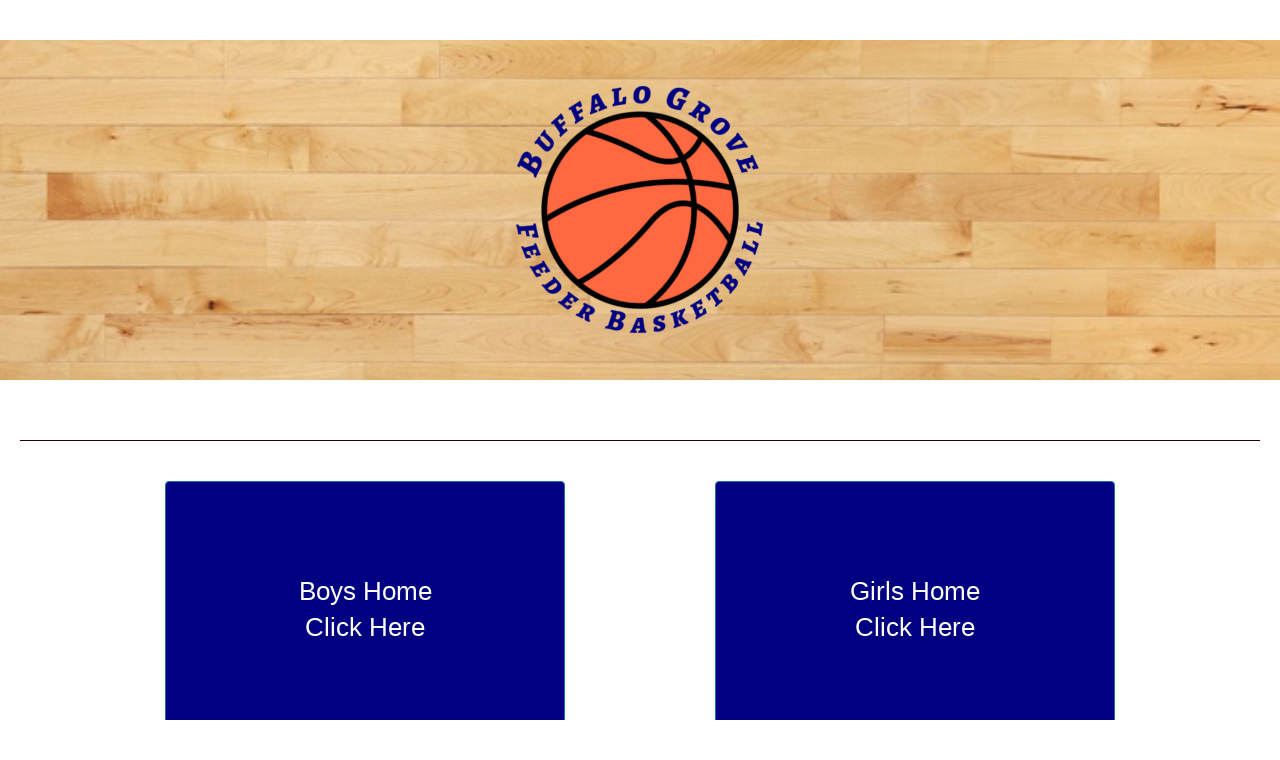

--- FILE ---
content_type: text/html; charset=UTF-8
request_url: https://bgfeederbasketball.com/
body_size: 4498
content:
<!DOCTYPE html>
<html lang="en-US">
<head>
<meta charset="UTF-8" />
<meta name='viewport' content='width=device-width, initial-scale=1.0' />
<meta http-equiv='X-UA-Compatible' content='IE=edge' />
<link rel="profile" href="https://gmpg.org/xfn/11" />
<title>Buffalo Grove Feeder Basketball &#8211; Basketball Program for Boys and Girls who will feed into Buffalo Grove High School</title>
<meta name='robots' content='max-image-preview:large' />
<link rel='dns-prefetch' href='//teamsnap-widgets.netlify.app' />
<link rel='dns-prefetch' href='//cdn.jsdelivr.net' />
<link rel='dns-prefetch' href='//unpkg.com' />
<link rel='dns-prefetch' href='//maxcdn.bootstrapcdn.com' />
<link rel='dns-prefetch' href='//fonts.googleapis.com' />
<link href='https://fonts.gstatic.com' crossorigin rel='preconnect' />
<link rel="alternate" type="application/rss+xml" title="Buffalo Grove Feeder Basketball &raquo; Feed" href="https://bgfeederbasketball.com/feed/" />
<script>
window._wpemojiSettings = {"baseUrl":"https:\/\/s.w.org\/images\/core\/emoji\/14.0.0\/72x72\/","ext":".png","svgUrl":"https:\/\/s.w.org\/images\/core\/emoji\/14.0.0\/svg\/","svgExt":".svg","source":{"concatemoji":"https:\/\/bgfeederbasketball.com\/wp-includes\/js\/wp-emoji-release.min.js?ver=6.4.7"}};
/*! This file is auto-generated */
!function(i,n){var o,s,e;function c(e){try{var t={supportTests:e,timestamp:(new Date).valueOf()};sessionStorage.setItem(o,JSON.stringify(t))}catch(e){}}function p(e,t,n){e.clearRect(0,0,e.canvas.width,e.canvas.height),e.fillText(t,0,0);var t=new Uint32Array(e.getImageData(0,0,e.canvas.width,e.canvas.height).data),r=(e.clearRect(0,0,e.canvas.width,e.canvas.height),e.fillText(n,0,0),new Uint32Array(e.getImageData(0,0,e.canvas.width,e.canvas.height).data));return t.every(function(e,t){return e===r[t]})}function u(e,t,n){switch(t){case"flag":return n(e,"\ud83c\udff3\ufe0f\u200d\u26a7\ufe0f","\ud83c\udff3\ufe0f\u200b\u26a7\ufe0f")?!1:!n(e,"\ud83c\uddfa\ud83c\uddf3","\ud83c\uddfa\u200b\ud83c\uddf3")&&!n(e,"\ud83c\udff4\udb40\udc67\udb40\udc62\udb40\udc65\udb40\udc6e\udb40\udc67\udb40\udc7f","\ud83c\udff4\u200b\udb40\udc67\u200b\udb40\udc62\u200b\udb40\udc65\u200b\udb40\udc6e\u200b\udb40\udc67\u200b\udb40\udc7f");case"emoji":return!n(e,"\ud83e\udef1\ud83c\udffb\u200d\ud83e\udef2\ud83c\udfff","\ud83e\udef1\ud83c\udffb\u200b\ud83e\udef2\ud83c\udfff")}return!1}function f(e,t,n){var r="undefined"!=typeof WorkerGlobalScope&&self instanceof WorkerGlobalScope?new OffscreenCanvas(300,150):i.createElement("canvas"),a=r.getContext("2d",{willReadFrequently:!0}),o=(a.textBaseline="top",a.font="600 32px Arial",{});return e.forEach(function(e){o[e]=t(a,e,n)}),o}function t(e){var t=i.createElement("script");t.src=e,t.defer=!0,i.head.appendChild(t)}"undefined"!=typeof Promise&&(o="wpEmojiSettingsSupports",s=["flag","emoji"],n.supports={everything:!0,everythingExceptFlag:!0},e=new Promise(function(e){i.addEventListener("DOMContentLoaded",e,{once:!0})}),new Promise(function(t){var n=function(){try{var e=JSON.parse(sessionStorage.getItem(o));if("object"==typeof e&&"number"==typeof e.timestamp&&(new Date).valueOf()<e.timestamp+604800&&"object"==typeof e.supportTests)return e.supportTests}catch(e){}return null}();if(!n){if("undefined"!=typeof Worker&&"undefined"!=typeof OffscreenCanvas&&"undefined"!=typeof URL&&URL.createObjectURL&&"undefined"!=typeof Blob)try{var e="postMessage("+f.toString()+"("+[JSON.stringify(s),u.toString(),p.toString()].join(",")+"));",r=new Blob([e],{type:"text/javascript"}),a=new Worker(URL.createObjectURL(r),{name:"wpTestEmojiSupports"});return void(a.onmessage=function(e){c(n=e.data),a.terminate(),t(n)})}catch(e){}c(n=f(s,u,p))}t(n)}).then(function(e){for(var t in e)n.supports[t]=e[t],n.supports.everything=n.supports.everything&&n.supports[t],"flag"!==t&&(n.supports.everythingExceptFlag=n.supports.everythingExceptFlag&&n.supports[t]);n.supports.everythingExceptFlag=n.supports.everythingExceptFlag&&!n.supports.flag,n.DOMReady=!1,n.readyCallback=function(){n.DOMReady=!0}}).then(function(){return e}).then(function(){var e;n.supports.everything||(n.readyCallback(),(e=n.source||{}).concatemoji?t(e.concatemoji):e.wpemoji&&e.twemoji&&(t(e.twemoji),t(e.wpemoji)))}))}((window,document),window._wpemojiSettings);
</script>
<style id='wp-emoji-styles-inline-css'>

	img.wp-smiley, img.emoji {
		display: inline !important;
		border: none !important;
		box-shadow: none !important;
		height: 1em !important;
		width: 1em !important;
		margin: 0 0.07em !important;
		vertical-align: -0.1em !important;
		background: none !important;
		padding: 0 !important;
	}
</style>
<link rel='stylesheet' id='fl-builder-layout-391-css' href='https://bgfeederbasketball.com/wp-content/uploads/sites/366/bb-plugin/cache/391-layout.css?ver=311f09160cb294e999c199a9d5246bd1' media='all' />
<link rel='stylesheet' id='cff-css' href='https://bgfeederbasketball.com/wp-content/plugins/custom-facebook-feed/assets/css/cff-style.min.css?ver=4.2.6' media='all' />
<link rel='stylesheet' id='sb-font-awesome-css' href='https://maxcdn.bootstrapcdn.com/font-awesome/4.7.0/css/font-awesome.min.css?ver=6.4.7' media='all' />
<link rel='stylesheet' id='jquery-magnificpopup-css' href='https://bgfeederbasketball.com/wp-content/plugins/bb-plugin/css/jquery.magnificpopup.css?ver=2.8.3.2' media='all' />
<link rel='stylesheet' id='bootstrap-css' href='https://bgfeederbasketball.com/wp-content/themes/bb-theme/css/bootstrap.min.css?ver=1.7.15.3' media='all' />
<link rel='stylesheet' id='fl-automator-skin-css' href='https://bgfeederbasketball.com/wp-content/uploads/sites/366/bb-theme/skin-66f23a7f49406.css?ver=1.7.15.3' media='all' />
<link rel='stylesheet' id='pp-animate-css' href='https://bgfeederbasketball.com/wp-content/plugins/bbpowerpack/assets/css/animate.min.css?ver=3.5.1' media='all' />
<link rel='stylesheet' id='fl-builder-google-fonts-8a635efe591f80ec8c8f5dc0cccb06a3-css' href='//fonts.googleapis.com/css?family=Passion+One%3A400%7COpen+Sans%3A700&#038;ver=6.4.7' media='all' />
<script src="https://bgfeederbasketball.com/wp-includes/js/jquery/jquery.min.js?ver=3.7.1" id="jquery-core-js"></script>
<script src="https://bgfeederbasketball.com/wp-includes/js/jquery/jquery-migrate.min.js?ver=3.4.1" id="jquery-migrate-js"></script>
<script src="//cdn.jsdelivr.net/npm/es6-promise/dist/es6-promise.auto.min.js?ver=6.4.7" id="es6-promise-js"></script>
<script src="//unpkg.com/axios/dist/axios.min.js?ver=6.4.7" id="axios-js"></script>
<script id="global-module-helpers-js-extra">
var teamsnapNewSettings = {"blogId":"366","clubUuid":"","orgId":"38398"};
</script>
<script src="https://bgfeederbasketball.com/wp-content/plugins/tswp/assets/js/global-module-helpers.js?ver=1.7.2" id="global-module-helpers-js"></script>
<link rel="https://api.w.org/" href="https://bgfeederbasketball.com/wp-json/" /><link rel="alternate" type="application/json" href="https://bgfeederbasketball.com/wp-json/wp/v2/pages/391" /><link rel="EditURI" type="application/rsd+xml" title="RSD" href="https://bgfeederbasketball.com/xmlrpc.php?rsd" />
<link rel="canonical" href="https://bgfeederbasketball.com/" />
<link rel='shortlink' href='https://bgfeederbasketball.com/' />
<link rel="alternate" type="application/json+oembed" href="https://bgfeederbasketball.com/wp-json/oembed/1.0/embed?url=https%3A%2F%2Fbgfeederbasketball.com%2F" />
<link rel="alternate" type="text/xml+oembed" href="https://bgfeederbasketball.com/wp-json/oembed/1.0/embed?url=https%3A%2F%2Fbgfeederbasketball.com%2F&#038;format=xml" />
		<script>
			var bb_powerpack = {
				version: '2.40.4.1',
				getAjaxUrl: function() { return atob( 'aHR0cHM6Ly9iZ2ZlZWRlcmJhc2tldGJhbGwuY29tL3dwLWFkbWluL2FkbWluLWFqYXgucGhw' ); },
				callback: function() {},
				mapMarkerData: {},
				post_id: '391',
				search_term: '',
				current_page: 'https://bgfeederbasketball.com/',
				conditionals: {
					is_front_page: true,
					is_home: false,
					is_archive: false,
					is_tax: false,
										is_author: false,
					current_author: false,
					is_search: false,
									}
			};
		</script>
		</head>
<body class="home page-template page-template-tpl-no-header-footer page-template-tpl-no-header-footer-php page page-id-391 fl-builder fl-builder-2-8-3-2 fl-themer-1-4-10 fl-theme-1-7-15-3 fl-framework-bootstrap fl-preset-stripe fl-full-width bb-powerpack-header-footer" itemscope="itemscope" itemtype="https://schema.org/WebPage">
<a aria-label="Skip to content" class="fl-screen-reader-text" href="#fl-main-content">Skip to content</a><div class="fl-page">
		<div id="fl-main-content" class="fl-page-content" itemprop="mainContentOfPage" role="main">

		
<div class="fl-content-full container">
	<div class="row">
		<div class="fl-content col-md-12">
			<article class="fl-post post-391 page type-page status-publish hentry" id="fl-post-391" itemscope="itemscope" itemtype="https://schema.org/CreativeWork">

			<div class="fl-post-content clearfix" itemprop="text">
		<div class="fl-builder-content fl-builder-content-391 fl-builder-content-primary fl-builder-global-templates-locked" data-post-id="391"><div class="fl-row fl-row-full-width fl-row-bg-none fl-node-647bcc5421f53 fl-row-default-height fl-row-align-center" data-node="647bcc5421f53">
	<div class="fl-row-content-wrap">
						<div class="fl-row-content fl-row-full-width fl-node-content">
		
<div class="fl-col-group fl-node-647bcc54255cc" data-node="647bcc54255cc">
			<div class="fl-col fl-node-647bcc54256bb fl-col-bg-photo" data-node="647bcc54256bb">
	<div class="fl-col-content fl-node-content"><div class="fl-module fl-module-photo fl-node-647bce4ade98b" data-node="647bce4ade98b">
	<div class="fl-module-content fl-node-content">
		<div class="fl-photo fl-photo-align-center" itemscope itemtype="https://schema.org/ImageObject">
	<div class="fl-photo-content fl-photo-img-png">
				<img fetchpriority="high" decoding="async" class="fl-photo-img wp-image-543 size-medium" src="https://bgfeederbasketball.com/wp-content/uploads/sites/366/2023/06/BF_Feeder_Logo_2-300x300.png" alt="BF_Feeder_Logo_2" itemprop="image" height="300" width="300" title="BF_Feeder_Logo_2" srcset="https://bgfeederbasketball.com/wp-content/uploads/sites/366/2023/06/BF_Feeder_Logo_2-300x300.png 300w, https://bgfeederbasketball.com/wp-content/uploads/sites/366/2023/06/BF_Feeder_Logo_2-1024x1024.png 1024w, https://bgfeederbasketball.com/wp-content/uploads/sites/366/2023/06/BF_Feeder_Logo_2-150x150.png 150w, https://bgfeederbasketball.com/wp-content/uploads/sites/366/2023/06/BF_Feeder_Logo_2-768x768.png 768w, https://bgfeederbasketball.com/wp-content/uploads/sites/366/2023/06/BF_Feeder_Logo_2.png 1080w" sizes="(max-width: 300px) 100vw, 300px" />
					</div>
	</div>
	</div>
</div>
</div>
</div>
	</div>
		</div>
	</div>
</div>
<div class="fl-row fl-row-full-width fl-row-bg-none fl-node-551562d34f67c fl-row-default-height fl-row-align-center" data-node="551562d34f67c">
	<div class="fl-row-content-wrap">
						<div class="fl-row-content fl-row-fixed-width fl-node-content">
		
<div class="fl-col-group fl-node-551562d34f998" data-node="551562d34f998">
			<div class="fl-col fl-node-551562d34f011 fl-col-small" data-node="551562d34f011">
	<div class="fl-col-content fl-node-content"><div class="fl-module fl-module-button fl-node-646c37a2e1627" data-node="646c37a2e1627">
	<div class="fl-module-content fl-node-content">
		<div class="fl-button-wrap fl-button-width-custom fl-button-center">
			<a href="https://bgfeederbasketball.com/boys-home/" target="_self" class="fl-button">
							<span class="fl-button-text">Boys Home <br /> <br />Click Here</span>
					</a>
</div>
	</div>
</div>
</div>
</div>
			<div class="fl-col fl-node-551562d34f73d fl-col-small" data-node="551562d34f73d">
	<div class="fl-col-content fl-node-content"><div class="fl-module fl-module-button fl-node-646c38e20760e" data-node="646c38e20760e">
	<div class="fl-module-content fl-node-content">
		<div class="fl-button-wrap fl-button-width-custom fl-button-center">
			<a href="https://bgfeederbasketball.com/girls-home/" target="_self" class="fl-button">
							<span class="fl-button-text">Girls Home <br /> <br /> Click Here</span>
					</a>
</div>
	</div>
</div>
</div>
</div>
	</div>
		</div>
	</div>
</div>
<div class="fl-row fl-row-fixed-width fl-row-bg-none fl-node-6476567ce8423 fl-row-default-height fl-row-align-center" data-node="6476567ce8423">
	<div class="fl-row-content-wrap">
						<div class="fl-row-content fl-row-fixed-width fl-node-content">
		
<div class="fl-col-group fl-node-6476567ceb41e" data-node="6476567ceb41e">
			<div class="fl-col fl-node-6476567ceb55f" data-node="6476567ceb55f">
	<div class="fl-col-content fl-node-content"><div class="fl-module fl-module-rich-text fl-node-647656924f44b" data-node="647656924f44b">
	<div class="fl-module-content fl-node-content">
		<div class="fl-rich-text">
	<p style="text-align: center;">Welcome to the new Buffalo Grove Feeder Basketball website.</p>
<p style="text-align: center;">This page is the entry point to both the Boys and Girls Programs.</p>
</div>
	</div>
</div>
</div>
</div>
	</div>
		</div>
	</div>
</div>
</div>	</div><!-- .fl-post-content -->
	
</article>

<!-- .fl-post -->
		</div>
	</div>
</div>


	</div><!-- .fl-page-content -->
		</div><!-- .fl-page -->
<!-- Custom Facebook Feed JS -->
<script type="text/javascript">var cffajaxurl = "https://bgfeederbasketball.com/wp-admin/admin-ajax.php";
var cfflinkhashtags = "true";
</script>
<!-- YouTube Feeds JS -->
<script type="text/javascript">

</script>
<script src="https://bgfeederbasketball.com/wp-content/uploads/sites/366/bb-plugin/cache/391-layout.js?ver=8b6df1b2da63946450128ab857907585" id="fl-builder-layout-391-js"></script>
<script src="https://bgfeederbasketball.com/wp-content/plugins/custom-facebook-feed/assets/js/cff-scripts.min.js?ver=4.2.6" id="cffscripts-js"></script>
<script src="//teamsnap-widgets.netlify.app/widget.js?ver=6.4.7" id="teamsnap-widgets-js"></script>
<script src="https://bgfeederbasketball.com/wp-content/plugins/bb-plugin/js/jquery.ba-throttle-debounce.min.js?ver=2.8.3.2" id="jquery-throttle-js"></script>
<script src="https://bgfeederbasketball.com/wp-content/plugins/bb-plugin/js/jquery.magnificpopup.js?ver=2.8.3.2" id="jquery-magnificpopup-js"></script>
<script src="https://bgfeederbasketball.com/wp-content/themes/bb-theme/js/bootstrap.min.js?ver=1.7.15.3" id="bootstrap-js"></script>
<script id="fl-automator-js-extra">
var themeopts = {"medium_breakpoint":"992","mobile_breakpoint":"768","scrollTopPosition":"800"};
</script>
<script src="https://bgfeederbasketball.com/wp-content/themes/bb-theme/js/theme.js?ver=1.7.15.3" id="fl-automator-js"></script>
<script>(function(){function c(){var b=a.contentDocument||a.contentWindow.document;if(b){var d=b.createElement('script');d.innerHTML="window.__CF$cv$params={r:'99af1e50bbbfd434',t:'MTc2MjU0MjQ5Ny4wMDAwMDA='};var a=document.createElement('script');a.nonce='';a.src='/cdn-cgi/challenge-platform/scripts/jsd/main.js';document.getElementsByTagName('head')[0].appendChild(a);";b.getElementsByTagName('head')[0].appendChild(d)}}if(document.body){var a=document.createElement('iframe');a.height=1;a.width=1;a.style.position='absolute';a.style.top=0;a.style.left=0;a.style.border='none';a.style.visibility='hidden';document.body.appendChild(a);if('loading'!==document.readyState)c();else if(window.addEventListener)document.addEventListener('DOMContentLoaded',c);else{var e=document.onreadystatechange||function(){};document.onreadystatechange=function(b){e(b);'loading'!==document.readyState&&(document.onreadystatechange=e,c())}}}})();</script></body>
</html>


--- FILE ---
content_type: application/javascript; charset=UTF-8
request_url: https://bgfeederbasketball.com/cdn-cgi/challenge-platform/h/g/scripts/jsd/fd468eb09fcf/main.js?
body_size: 4419
content:
window._cf_chl_opt={uTFG0:'g'};~function(S1,T,Z,i,s,z,g,d){S1=Q,function(c,M,Sa,S0,v,j){for(Sa={c:248,M:241,v:214,j:272,h:229,B:280,y:223,W:254},S0=Q,v=c();!![];)try{if(j=parseInt(S0(Sa.c))/1+-parseInt(S0(Sa.M))/2*(-parseInt(S0(Sa.v))/3)+parseInt(S0(Sa.j))/4+-parseInt(S0(Sa.h))/5+parseInt(S0(Sa.B))/6+-parseInt(S0(Sa.y))/7+parseInt(S0(Sa.W))/8,M===j)break;else v.push(v.shift())}catch(h){v.push(v.shift())}}(S,104918),T=this||self,Z=T[S1(283)],i=function(SN,SW,Sy,Sh,Sj,S9,M,j,h){return SN={c:204,M:290},SW={c:221,M:221,v:221,j:268,h:221,B:221,y:221,W:308,N:318,l:268,L:318},Sy={c:210},Sh={c:210,M:318,v:218,j:271,h:302,B:271,y:302,W:218,N:220,l:268,L:220,C:268,P:268,e:221,D:221,b:271,J:302,O:220,X:220,x:268,H:268,K:268,F:268,V:308},Sj={c:304,M:318},S9=S1,M=String[S9(SN.c)],j={'h':function(B){return B==null?'':j.g(B,6,function(y,SS){return SS=Q,SS(Sj.c)[SS(Sj.M)](y)})},'g':function(B,y,W,SQ,N,L,C,P,D,J,O,X,x,H,K,F,V,U){if(SQ=S9,null==B)return'';for(L={},C={},P='',D=2,J=3,O=2,X=[],x=0,H=0,K=0;K<B[SQ(Sh.c)];K+=1)if(F=B[SQ(Sh.M)](K),Object[SQ(Sh.v)][SQ(Sh.j)][SQ(Sh.h)](L,F)||(L[F]=J++,C[F]=!0),V=P+F,Object[SQ(Sh.v)][SQ(Sh.B)][SQ(Sh.y)](L,V))P=V;else{if(Object[SQ(Sh.W)][SQ(Sh.j)][SQ(Sh.h)](C,P)){if(256>P[SQ(Sh.N)](0)){for(N=0;N<O;x<<=1,H==y-1?(H=0,X[SQ(Sh.l)](W(x)),x=0):H++,N++);for(U=P[SQ(Sh.L)](0),N=0;8>N;x=U&1|x<<1.71,y-1==H?(H=0,X[SQ(Sh.l)](W(x)),x=0):H++,U>>=1,N++);}else{for(U=1,N=0;N<O;x=x<<1|U,y-1==H?(H=0,X[SQ(Sh.C)](W(x)),x=0):H++,U=0,N++);for(U=P[SQ(Sh.L)](0),N=0;16>N;x=U&1.58|x<<1,H==y-1?(H=0,X[SQ(Sh.P)](W(x)),x=0):H++,U>>=1,N++);}D--,0==D&&(D=Math[SQ(Sh.e)](2,O),O++),delete C[P]}else for(U=L[P],N=0;N<O;x=x<<1|U&1,H==y-1?(H=0,X[SQ(Sh.C)](W(x)),x=0):H++,U>>=1,N++);P=(D--,D==0&&(D=Math[SQ(Sh.D)](2,O),O++),L[V]=J++,String(F))}if(''!==P){if(Object[SQ(Sh.v)][SQ(Sh.b)][SQ(Sh.J)](C,P)){if(256>P[SQ(Sh.O)](0)){for(N=0;N<O;x<<=1,y-1==H?(H=0,X[SQ(Sh.C)](W(x)),x=0):H++,N++);for(U=P[SQ(Sh.L)](0),N=0;8>N;x=1.34&U|x<<1.48,y-1==H?(H=0,X[SQ(Sh.C)](W(x)),x=0):H++,U>>=1,N++);}else{for(U=1,N=0;N<O;x=x<<1.18|U,H==y-1?(H=0,X[SQ(Sh.C)](W(x)),x=0):H++,U=0,N++);for(U=P[SQ(Sh.X)](0),N=0;16>N;x=x<<1.94|U&1,y-1==H?(H=0,X[SQ(Sh.x)](W(x)),x=0):H++,U>>=1,N++);}D--,D==0&&(D=Math[SQ(Sh.D)](2,O),O++),delete C[P]}else for(U=L[P],N=0;N<O;x=1.15&U|x<<1.54,H==y-1?(H=0,X[SQ(Sh.H)](W(x)),x=0):H++,U>>=1,N++);D--,D==0&&O++}for(U=2,N=0;N<O;x=1.41&U|x<<1,H==y-1?(H=0,X[SQ(Sh.K)](W(x)),x=0):H++,U>>=1,N++);for(;;)if(x<<=1,H==y-1){X[SQ(Sh.F)](W(x));break}else H++;return X[SQ(Sh.V)]('')},'j':function(B,SB,Sc){return SB={c:220},Sc=S9,null==B?'':''==B?null:j.i(B[Sc(Sy.c)],32768,function(y,SM){return SM=Sc,B[SM(SB.c)](y)})},'i':function(B,y,W,Sv,N,L,C,P,D,J,O,X,x,H,K,F,U,V){for(Sv=S9,N=[],L=4,C=4,P=3,D=[],X=W(0),x=y,H=1,J=0;3>J;N[J]=J,J+=1);for(K=0,F=Math[Sv(SW.c)](2,2),O=1;O!=F;V=X&x,x>>=1,x==0&&(x=y,X=W(H++)),K|=(0<V?1:0)*O,O<<=1);switch(K){case 0:for(K=0,F=Math[Sv(SW.M)](2,8),O=1;F!=O;V=X&x,x>>=1,x==0&&(x=y,X=W(H++)),K|=O*(0<V?1:0),O<<=1);U=M(K);break;case 1:for(K=0,F=Math[Sv(SW.v)](2,16),O=1;F!=O;V=x&X,x>>=1,x==0&&(x=y,X=W(H++)),K|=(0<V?1:0)*O,O<<=1);U=M(K);break;case 2:return''}for(J=N[3]=U,D[Sv(SW.j)](U);;){if(H>B)return'';for(K=0,F=Math[Sv(SW.h)](2,P),O=1;O!=F;V=X&x,x>>=1,0==x&&(x=y,X=W(H++)),K|=O*(0<V?1:0),O<<=1);switch(U=K){case 0:for(K=0,F=Math[Sv(SW.B)](2,8),O=1;F!=O;V=x&X,x>>=1,x==0&&(x=y,X=W(H++)),K|=(0<V?1:0)*O,O<<=1);N[C++]=M(K),U=C-1,L--;break;case 1:for(K=0,F=Math[Sv(SW.y)](2,16),O=1;O!=F;V=X&x,x>>=1,0==x&&(x=y,X=W(H++)),K|=(0<V?1:0)*O,O<<=1);N[C++]=M(K),U=C-1,L--;break;case 2:return D[Sv(SW.W)]('')}if(0==L&&(L=Math[Sv(SW.y)](2,P),P++),N[U])U=N[U];else if(U===C)U=J+J[Sv(SW.N)](0);else return null;D[Sv(SW.l)](U),N[C++]=J+U[Sv(SW.L)](0),L--,J=U,0==L&&(L=Math[Sv(SW.h)](2,P),P++)}}},h={},h[S9(SN.M)]=j.h,h}(),s={},s[S1(309)]='o',s[S1(261)]='s',s[S1(296)]='u',s[S1(228)]='z',s[S1(279)]='n',s[S1(276)]='I',s[S1(208)]='b',z=s,T[S1(244)]=function(M,j,h,B,Se,SP,St,SA,W,N,L,C,P,D){if(Se={c:251,M:269,v:299,j:269,h:285,B:233,y:282,W:285,N:282,l:252,L:306,C:210,P:297,e:253},SP={c:277,M:210,v:260},St={c:218,M:271,v:302,j:268},SA=S1,j===null||j===void 0)return B;for(W=f(j),M[SA(Se.c)][SA(Se.M)]&&(W=W[SA(Se.v)](M[SA(Se.c)][SA(Se.j)](j))),W=M[SA(Se.h)][SA(Se.B)]&&M[SA(Se.y)]?M[SA(Se.W)][SA(Se.B)](new M[(SA(Se.N))](W)):function(J,So,O){for(So=SA,J[So(SP.c)](),O=0;O<J[So(SP.M)];J[O]===J[O+1]?J[So(SP.v)](O+1,1):O+=1);return J}(W),N='nAsAaAb'.split('A'),N=N[SA(Se.l)][SA(Se.L)](N),L=0;L<W[SA(Se.C)];C=W[L],P=a(M,j,C),N(P)?(D=P==='s'&&!M[SA(Se.P)](j[C]),SA(Se.e)===h+C?y(h+C,P):D||y(h+C,j[C])):y(h+C,P),L++);return B;function y(J,O,SZ){SZ=Q,Object[SZ(St.c)][SZ(St.M)][SZ(St.v)](B,O)||(B[O]=[]),B[O][SZ(St.j)](J)}},g=S1(292)[S1(265)](';'),d=g[S1(252)][S1(306)](g),T[S1(232)]=function(M,v,Sb,Sk,j,h,B,y){for(Sb={c:246,M:210,v:291,j:268,h:256},Sk=S1,j=Object[Sk(Sb.c)](v),h=0;h<j[Sk(Sb.M)];h++)if(B=j[h],B==='f'&&(B='N'),M[B]){for(y=0;y<v[j[h]][Sk(Sb.M)];-1===M[B][Sk(Sb.v)](v[j[h]][y])&&(d(v[j[h]][y])||M[B][Sk(Sb.j)]('o.'+v[j[h]][y])),y++);}else M[B]=v[j[h]][Sk(Sb.h)](function(W){return'o.'+W})},G();function S(SV){return SV='Set,document,OOUF6,Array,createElement,clientInformation,style,__CF$cv$params,IrWgNAoQTW,indexOf,_cf_chl_opt;KNEqH2;URvKb1;fYyPt8;iYSva3;PFUFS5;PVOaD4;cTQlY3;UqXk5;KNBj1;ufnVg7;CGIa2;tyhN0;hqRub8;KZfL4;nZlNH7;Wffcb8;gGaE6,error on cf_chl_props,success,open,undefined,isNaN,addEventListener,concat,chctx,appendChild,call,uTFG0,4qEdY1ton3$zeLSIfRFiCVQAuJ+kpcBrwHPjaxZTGb6U0l-5XgKDy297hvMOmN8sW,body,bind,_cf_chl_opt,join,object,jsd,readyState,xhr-error,status,send,isArray,navigator,Function,charAt,function,fromCharCode,/b/ov1/0.7939443988749548:1762540281:wIWByJu5bFmgOl3ju79bnGTsU0UhBexYWd3K7Lr0l5Y/,postMessage,onerror,boolean,iframe,length,sid,XMLHttpRequest,event,6456GZJMBZ,chlApiUrl,getPrototypeOf,/jsd/r/0.7939443988749548:1762540281:wIWByJu5bFmgOl3ju79bnGTsU0UhBexYWd3K7Lr0l5Y/,prototype,contentDocument,charCodeAt,pow,onload,1242423epipeW,errorInfoObject,POST,now,ontimeout,symbol,263375VewTYo,onreadystatechange,catch,nZlNH7,from,parent,http-code:,QKbrq5,detail,contentWindow,XOMn3,source,76aLZoOr,timeout,fvZZm6,KZfL4,DOMContentLoaded,keys,chlApiSitekey,16119rUCXTa,random,cloudflare-invisible,Object,includes,d.cookie,85416qMhNzJ,display: none,map,loading,error,/cdn-cgi/challenge-platform/h/,splice,string,removeChild,[native code],stringify,split,toString,chlApiClientVersion,push,getOwnPropertyNames,floor,hasOwnProperty,570972hcIVSU,msg,api,/invisible/jsd,bigint,sort,chlApiRumWidgetAgeMs,number,502602VDQMbQ,tabIndex'.split(','),S=function(){return SV},S()}function f(c,Sr,ST,M){for(Sr={c:299,M:246,v:216},ST=S1,M=[];c!==null;M=M[ST(Sr.c)](Object[ST(Sr.M)](c)),c=Object[ST(Sr.v)](c));return M}function A(c,Sf,S2){return Sf={c:249},S2=S1,Math[S2(Sf.c)]()>c}function a(M,v,j,SC,SE,h){SE=(SC={c:231,M:285,v:315,j:285,h:203},S1);try{return v[j][SE(SC.c)](function(){}),'p'}catch(B){}try{if(null==v[j])return v[j]===void 0?'u':'x'}catch(y){return'i'}return M[SE(SC.M)][SE(SC.v)](v[j])?'a':v[j]===M[SE(SC.j)]?'p5':!0===v[j]?'T':!1===v[j]?'F':(h=typeof v[j],SE(SC.h)==h?R(M,v[j])?'N':'f':z[h]||'?')}function I(v,j,SF,SR,h,B,y){if(SF={c:250,M:274,v:294,j:240,h:211,B:213,y:234,W:206,N:258,l:237,L:234},SR=S1,h=SR(SF.c),!v[SR(SF.M)])return;j===SR(SF.v)?(B={},B[SR(SF.j)]=h,B[SR(SF.h)]=v.r,B[SR(SF.B)]=SR(SF.v),T[SR(SF.y)][SR(SF.W)](B,'*')):(y={},y[SR(SF.j)]=h,y[SR(SF.h)]=v.r,y[SR(SF.B)]=SR(SF.N),y[SR(SF.l)]=j,T[SR(SF.L)][SR(SF.W)](y,'*'))}function R(c,M,Sl,Sp){return Sl={c:317,M:218,v:266,j:302,h:291,B:263},Sp=S1,M instanceof c[Sp(Sl.c)]&&0<c[Sp(Sl.c)][Sp(Sl.M)][Sp(Sl.v)][Sp(Sl.j)](M)[Sp(Sl.h)](Sp(Sl.B))}function n(j,h,Su,S8,B,y,W,N,l,L,C,P){if(Su={c:273,M:258,v:289,j:259,h:307,B:303,y:205,W:275,N:212,l:295,L:225,C:242,P:227,e:247,D:307,b:284,J:215,O:307,X:243,x:278,H:307,K:236,F:267,V:239,m:224,U:300,Sj:240,Sq:310,Sh:314,SB:290},S8=S1,!A(.01))return![];y=(B={},B[S8(Su.c)]=j,B[S8(Su.M)]=h,B);try{W=T[S8(Su.v)],N=S8(Su.j)+T[S8(Su.h)][S8(Su.B)]+S8(Su.y)+W.r+S8(Su.W),l=new T[(S8(Su.N))](),l[S8(Su.l)](S8(Su.L),N),l[S8(Su.C)]=2500,l[S8(Su.P)]=function(){},L={},L[S8(Su.e)]=T[S8(Su.D)][S8(Su.b)],L[S8(Su.J)]=T[S8(Su.O)][S8(Su.X)],L[S8(Su.x)]=T[S8(Su.H)][S8(Su.K)],L[S8(Su.F)]=T[S8(Su.H)][S8(Su.V)],C=L,P={},P[S8(Su.m)]=y,P[S8(Su.U)]=C,P[S8(Su.Sj)]=S8(Su.Sq),l[S8(Su.Sh)](i[S8(Su.SB)](P))}catch(D){}}function Y(SJ,Sn,v,j,h,B,y){Sn=(SJ={c:286,M:209,v:288,j:255,h:281,B:305,y:301,W:238,N:287,l:316,L:219,C:305,P:262},S1);try{return v=Z[Sn(SJ.c)](Sn(SJ.M)),v[Sn(SJ.v)]=Sn(SJ.j),v[Sn(SJ.h)]='-1',Z[Sn(SJ.B)][Sn(SJ.y)](v),j=v[Sn(SJ.W)],h={},h=KZfL4(j,j,'',h),h=KZfL4(j,j[Sn(SJ.N)]||j[Sn(SJ.l)],'n.',h),h=KZfL4(j,v[Sn(SJ.L)],'d.',h),Z[Sn(SJ.C)][Sn(SJ.P)](v),B={},B.r=h,B.e=null,B}catch(W){return y={},y.r={},y.e=W,y}}function G(SK,SH,SX,Si,c,M,v,j,h){if(SK={c:289,M:274,v:311,j:257,h:298,B:298,y:245,W:230,N:230},SH={c:311,M:257,v:230},SX={c:293},Si=S1,c=T[Si(SK.c)],!c)return;if(!o())return;(M=![],v=c[Si(SK.M)]===!![],j=function(Ss,B){(Ss=Si,!M)&&(M=!![],B=Y(),k(B.r,function(y){I(c,y)}),B.e&&n(Ss(SX.c),B.e))},Z[Si(SK.v)]!==Si(SK.j))?j():T[Si(SK.h)]?Z[Si(SK.B)](Si(SK.y),j):(h=Z[Si(SK.W)]||function(){},Z[Si(SK.N)]=function(Sz){Sz=Si,h(),Z[Sz(SH.c)]!==Sz(SH.M)&&(Z[Sz(SH.v)]=h,j())})}function k(c,M,SG,Sw,SY,Sd,S4,v,j){SG={c:289,M:212,v:295,j:225,h:259,B:307,y:303,W:217,N:274,l:242,L:227,C:222,P:207,e:314,D:290,b:264},Sw={c:312},SY={c:313,M:313,v:294,j:235},Sd={c:242},S4=S1,v=T[S4(SG.c)],j=new T[(S4(SG.M))](),j[S4(SG.v)](S4(SG.j),S4(SG.h)+T[S4(SG.B)][S4(SG.y)]+S4(SG.W)+v.r),v[S4(SG.N)]&&(j[S4(SG.l)]=5e3,j[S4(SG.L)]=function(S5){S5=S4,M(S5(Sd.c))}),j[S4(SG.C)]=function(S6){S6=S4,j[S6(SY.c)]>=200&&j[S6(SY.M)]<300?M(S6(SY.v)):M(S6(SY.j)+j[S6(SY.c)])},j[S4(SG.P)]=function(S7){S7=S4,M(S7(Sw.c))},j[S4(SG.e)](i[S4(SG.D)](JSON[S4(SG.b)](c)))}function Q(c,M,v){return v=S(),Q=function(p,E,T){return p=p-203,T=v[p],T},Q(c,M)}function o(Sg,S3,c,M,v,j){return Sg={c:289,M:270,v:226},S3=S1,c=T[S3(Sg.c)],M=3600,v=Math[S3(Sg.M)](+atob(c.t)),j=Math[S3(Sg.M)](Date[S3(Sg.v)]()/1e3),j-v>M?![]:!![]}}()